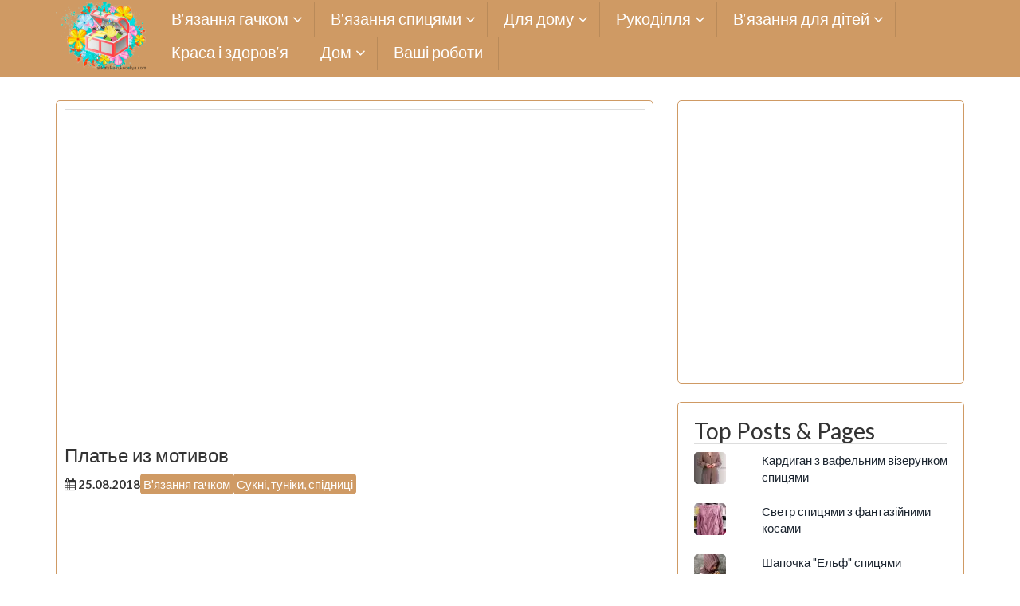

--- FILE ---
content_type: text/html; charset=UTF-8
request_url: https://shkatulka-rukodeliya.com/v-iazannia-hachkom/sukni-tuniky/plate-iz-motivov/
body_size: 15010
content:
<!DOCTYPE html><html dir="ltr" lang="uk" prefix="og: https://ogp.me/ns#"><head><meta name="google-site-verification" content="A5wcNCyH_13R3RsmFh4G8c6u3UnV4ED0isMXRwBrU9c" /><meta name="yandex-verification" content="824834954faa74bd" /> <!-- Global site tag (gtag.js) - Google Analytics --> <script async src="https://www.googletagmanager.com/gtag/js?id=UA-106159197-1"></script> <script>window.dataLayer = window.dataLayer || [];
  function gtag(){dataLayer.push(arguments);}
  gtag('js', new Date());

  gtag('config', 'UA-106159197-1');</script> <meta name="yandex-verification" content="5a4a6422a1cfa953" /><meta name="yandex-verification" content="5a4a6422a1cfa953" /><meta name="p:domain_verify" content="e0111741d6b2b1d156d49758ab389605"/><meta name="p:domain_verify" content="98c59d4b14acb5e541c3480512a14c3c"/><meta charset="UTF-8"><meta name="viewport" content="width=device-width, initial-scale=1"><link rel="profile" href="https://gmpg.org/xfn/11"><link rel="pingback" href="https://shkatulka-rukodeliya.com/xmlrpc.php"><link rel="apple-touch-icon" sizes="57x57" href="https://shkatulka-rukodeliya.com/wp-content/themes/icynets-simplic/favicon/apple-icon-57x57.png"><link rel="apple-touch-icon" sizes="60x60" href="https://shkatulka-rukodeliya.com/wp-content/themes/icynets-simplic/favicon/apple-icon-60x60.png"><link rel="apple-touch-icon" sizes="72x72" href="https://shkatulka-rukodeliya.com/wp-content/themes/icynets-simplic/favicon/apple-icon-72x72.png"><link rel="apple-touch-icon" sizes="76x76" href="https://shkatulka-rukodeliya.com/wp-content/themes/icynets-simplic/favicon/apple-icon-76x76.png"><link rel="apple-touch-icon" sizes="114x114" href="https://shkatulka-rukodeliya.com/wp-content/themes/icynets-simplic/favicon/apple-icon-114x114.png"><link rel="apple-touch-icon" sizes="120x120" href="https://shkatulka-rukodeliya.com/wp-content/themes/icynets-simplic/favicon/apple-icon-120x120.png"><link rel="apple-touch-icon" sizes="144x144" href="https://shkatulka-rukodeliya.com/wp-content/themes/icynets-simplic/favicon/apple-icon-144x144.png"><link rel="apple-touch-icon" sizes="152x152" href="https://shkatulka-rukodeliya.com/wp-content/themes/icynets-simplic/favicon/apple-icon-152x152.png"><link rel="apple-touch-icon" sizes="180x180" href="https://shkatulka-rukodeliya.com/wp-content/themes/icynets-simplic/favicon/apple-icon-180x180.png"><link rel="icon" type="image/png" sizes="192x192"  href="https://shkatulka-rukodeliya.com/wp-content/themes/icynets-simplic/favicon/android-icon-192x192.png"><link rel="icon" type="image/png" sizes="32x32" href="https://shkatulka-rukodeliya.com/wp-content/themes/icynets-simplic/favicon/favicon-32x32.png"><link rel="icon" type="image/png" sizes="96x96" href="https://shkatulka-rukodeliya.com/wp-content/themes/icynets-simplic/favicon/favicon-96x96.png"><link rel="icon" type="image/png" sizes="16x16" href="https://shkatulka-rukodeliya.com/wp-content/themes/icynets-simplic/favicon/favicon-16x16.png"><link rel="manifest" href="/manifest.json"><meta name="msapplication-TileColor" content="#ffffff"><meta name="msapplication-TileImage" content="/ms-icon-144x144.png"><meta name="theme-color" content="#ffffff"><style type='text/css'></style><link type="text/css" media="all" href="https://shkatulka-rukodeliya.com/wp-content/cache/wmac/css/wmac_0682169ae86dd4af2fc8a499a8d134d6.css" rel="stylesheet" /><title>Платье из мотивов крючком. Платье ирландским кружевом для женщин | Скринька рукоділля. Сайт для рукодільниць</title> <!-- All in One SEO 4.8.0 - aioseo.com --><meta name="description" content="Платье из мотивов крючком. Платье ирландским кружевом для женщин" /><meta name="robots" content="max-image-preview:large" /><meta name="author" content="Скринька рукоділля"/><meta name="keywords" content="вязание крючком,платье,короткое,ирландское кружево,схема,женское,мотивы,в\&#039;язання гачком,сукня,сукні, туніки, спідниці" /><link rel="canonical" href="https://shkatulka-rukodeliya.com/v-iazannia-hachkom/sukni-tuniky/plate-iz-motivov/" /><meta name="generator" content="All in One SEO (AIOSEO) 4.8.0" /><meta property="og:locale" content="uk_UA" /><meta property="og:site_name" content="Скринька рукоділля. Сайт для рукодільниць | Скринька рукоділля. У нас ви знайдете в&#039;язані моделі спицями та гачком. Схеми та опис до них. Схеми для вишивки. Уроки та схеми з бісероплетіння. Майстер класи з виробів з паперу, стрічок, тканини, капрону. Різні рецепти. Поради щодо догляду за рослинами." /><meta property="og:type" content="article" /><meta property="og:title" content="Платье из мотивов крючком. Платье ирландским кружевом для женщин | Скринька рукоділля. Сайт для рукодільниць" /><meta property="og:description" content="Платье из мотивов крючком. Платье ирландским кружевом для женщин" /><meta property="og:url" content="https://shkatulka-rukodeliya.com/v-iazannia-hachkom/sukni-tuniky/plate-iz-motivov/" /><meta property="article:published_time" content="2018-08-25T03:46:56+00:00" /><meta property="article:modified_time" content="2018-09-01T06:52:36+00:00" /><meta property="article:author" content="https://www.facebook.com/shkatulkarukodeliya/" /><meta name="twitter:card" content="summary" /><meta name="twitter:title" content="Платье из мотивов крючком. Платье ирландским кружевом для женщин | Скринька рукоділля. Сайт для рукодільниць" /><meta name="twitter:description" content="Платье из мотивов крючком. Платье ирландским кружевом для женщин" /> <script type="application/ld+json" class="aioseo-schema">{"@context":"https:\/\/schema.org","@graph":[{"@type":"Article","@id":"https:\/\/shkatulka-rukodeliya.com\/v-iazannia-hachkom\/sukni-tuniky\/plate-iz-motivov\/#article","name":"\u041f\u043b\u0430\u0442\u044c\u0435 \u0438\u0437 \u043c\u043e\u0442\u0438\u0432\u043e\u0432 \u043a\u0440\u044e\u0447\u043a\u043e\u043c. \u041f\u043b\u0430\u0442\u044c\u0435 \u0438\u0440\u043b\u0430\u043d\u0434\u0441\u043a\u0438\u043c \u043a\u0440\u0443\u0436\u0435\u0432\u043e\u043c \u0434\u043b\u044f \u0436\u0435\u043d\u0449\u0438\u043d | \u0421\u043a\u0440\u0438\u043d\u044c\u043a\u0430 \u0440\u0443\u043a\u043e\u0434\u0456\u043b\u043b\u044f. \u0421\u0430\u0439\u0442 \u0434\u043b\u044f \u0440\u0443\u043a\u043e\u0434\u0456\u043b\u044c\u043d\u0438\u0446\u044c","headline":"\u041f\u043b\u0430\u0442\u044c\u0435 \u0438\u0437 \u043c\u043e\u0442\u0438\u0432\u043e\u0432","author":{"@id":"https:\/\/shkatulka-rukodeliya.com\/author\/admin\/#author"},"publisher":{"@id":"https:\/\/shkatulka-rukodeliya.com\/#organization"},"image":{"@type":"ImageObject","url":"https:\/\/shkatulka-rukodeliya.com\/wp-content\/uploads\/2018\/08\/12.jpg","width":509,"height":600},"datePublished":"2018-08-25T06:46:56+03:00","dateModified":"2018-09-01T09:52:36+03:00","inLanguage":"uk","mainEntityOfPage":{"@id":"https:\/\/shkatulka-rukodeliya.com\/v-iazannia-hachkom\/sukni-tuniky\/plate-iz-motivov\/#webpage"},"isPartOf":{"@id":"https:\/\/shkatulka-rukodeliya.com\/v-iazannia-hachkom\/sukni-tuniky\/plate-iz-motivov\/#webpage"},"articleSection":"\u0412'\u044f\u0437\u0430\u043d\u043d\u044f \u0433\u0430\u0447\u043a\u043e\u043c, \u0421\u0443\u043a\u043d\u0456, \u0442\u0443\u043d\u0456\u043a\u0438, \u0441\u043f\u0456\u0434\u043d\u0438\u0446\u0456, \u0432'\u044f\u0437\u0430\u043d\u043d\u044f \u0433\u0430\u0447\u043a\u043e\u043c, \u0436\u0435\u043d\u0441\u043a\u043e\u0435, \u0441\u0443\u043a\u043d\u044f, \u0441\u0445\u0435\u043c\u0430"},{"@type":"BreadcrumbList","@id":"https:\/\/shkatulka-rukodeliya.com\/v-iazannia-hachkom\/sukni-tuniky\/plate-iz-motivov\/#breadcrumblist","itemListElement":[{"@type":"ListItem","@id":"https:\/\/shkatulka-rukodeliya.com\/#listItem","position":1,"name":"\u0413\u043e\u043b\u043e\u0432\u043d\u0430","item":"https:\/\/shkatulka-rukodeliya.com\/","nextItem":{"@type":"ListItem","@id":"https:\/\/shkatulka-rukodeliya.com\/v-iazannia-hachkom\/sukni-tuniky\/plate-iz-motivov\/#listItem","name":"\u041f\u043b\u0430\u0442\u044c\u0435 \u0438\u0437 \u043c\u043e\u0442\u0438\u0432\u043e\u0432"}},{"@type":"ListItem","@id":"https:\/\/shkatulka-rukodeliya.com\/v-iazannia-hachkom\/sukni-tuniky\/plate-iz-motivov\/#listItem","position":2,"name":"\u041f\u043b\u0430\u0442\u044c\u0435 \u0438\u0437 \u043c\u043e\u0442\u0438\u0432\u043e\u0432","previousItem":{"@type":"ListItem","@id":"https:\/\/shkatulka-rukodeliya.com\/#listItem","name":"\u0413\u043e\u043b\u043e\u0432\u043d\u0430"}}]},{"@type":"Organization","@id":"https:\/\/shkatulka-rukodeliya.com\/#organization","name":"\u0421\u043a\u0440\u0438\u043d\u044c\u043a\u0430 \u0440\u0443\u043a\u043e\u0434\u0456\u043b\u043b\u044f. \u0421\u0430\u0439\u0442 \u0434\u043b\u044f \u0440\u0443\u043a\u043e\u0434\u0456\u043b\u044c\u043d\u0438\u0446\u044c","description":"\u0421\u043a\u0440\u0438\u043d\u044c\u043a\u0430 \u0440\u0443\u043a\u043e\u0434\u0456\u043b\u043b\u044f. \u0423 \u043d\u0430\u0441 \u0432\u0438 \u0437\u043d\u0430\u0439\u0434\u0435\u0442\u0435 \u0432'\u044f\u0437\u0430\u043d\u0456 \u043c\u043e\u0434\u0435\u043b\u0456 \u0441\u043f\u0438\u0446\u044f\u043c\u0438 \u0442\u0430 \u0433\u0430\u0447\u043a\u043e\u043c. \u0421\u0445\u0435\u043c\u0438 \u0442\u0430 \u043e\u043f\u0438\u0441 \u0434\u043e \u043d\u0438\u0445. \u0421\u0445\u0435\u043c\u0438 \u0434\u043b\u044f \u0432\u0438\u0448\u0438\u0432\u043a\u0438. \u0423\u0440\u043e\u043a\u0438 \u0442\u0430 \u0441\u0445\u0435\u043c\u0438 \u0437 \u0431\u0456\u0441\u0435\u0440\u043e\u043f\u043b\u0435\u0442\u0456\u043d\u043d\u044f. \u041c\u0430\u0439\u0441\u0442\u0435\u0440 \u043a\u043b\u0430\u0441\u0438 \u0437 \u0432\u0438\u0440\u043e\u0431\u0456\u0432 \u0437 \u043f\u0430\u043f\u0435\u0440\u0443, \u0441\u0442\u0440\u0456\u0447\u043e\u043a, \u0442\u043a\u0430\u043d\u0438\u043d\u0438, \u043a\u0430\u043f\u0440\u043e\u043d\u0443. \u0420\u0456\u0437\u043d\u0456 \u0440\u0435\u0446\u0435\u043f\u0442\u0438. \u041f\u043e\u0440\u0430\u0434\u0438 \u0449\u043e\u0434\u043e \u0434\u043e\u0433\u043b\u044f\u0434\u0443 \u0437\u0430 \u0440\u043e\u0441\u043b\u0438\u043d\u0430\u043c\u0438.","url":"https:\/\/shkatulka-rukodeliya.com\/"},{"@type":"Person","@id":"https:\/\/shkatulka-rukodeliya.com\/author\/admin\/#author","url":"https:\/\/shkatulka-rukodeliya.com\/author\/admin\/","name":"\u0421\u043a\u0440\u0438\u043d\u044c\u043a\u0430 \u0440\u0443\u043a\u043e\u0434\u0456\u043b\u043b\u044f","image":{"@type":"ImageObject","@id":"https:\/\/shkatulka-rukodeliya.com\/v-iazannia-hachkom\/sukni-tuniky\/plate-iz-motivov\/#authorImage","url":"https:\/\/secure.gravatar.com\/avatar\/934812c769aba31e7f0c0ddbda97a7cf?s=96&d=mm&r=g","width":96,"height":96,"caption":"\u0421\u043a\u0440\u0438\u043d\u044c\u043a\u0430 \u0440\u0443\u043a\u043e\u0434\u0456\u043b\u043b\u044f"},"sameAs":["https:\/\/www.facebook.com\/shkatulkarukodeliya\/","https:\/\/www.pinterest.com\/lipko1979\/"]},{"@type":"WebPage","@id":"https:\/\/shkatulka-rukodeliya.com\/v-iazannia-hachkom\/sukni-tuniky\/plate-iz-motivov\/#webpage","url":"https:\/\/shkatulka-rukodeliya.com\/v-iazannia-hachkom\/sukni-tuniky\/plate-iz-motivov\/","name":"\u041f\u043b\u0430\u0442\u044c\u0435 \u0438\u0437 \u043c\u043e\u0442\u0438\u0432\u043e\u0432 \u043a\u0440\u044e\u0447\u043a\u043e\u043c. \u041f\u043b\u0430\u0442\u044c\u0435 \u0438\u0440\u043b\u0430\u043d\u0434\u0441\u043a\u0438\u043c \u043a\u0440\u0443\u0436\u0435\u0432\u043e\u043c \u0434\u043b\u044f \u0436\u0435\u043d\u0449\u0438\u043d | \u0421\u043a\u0440\u0438\u043d\u044c\u043a\u0430 \u0440\u0443\u043a\u043e\u0434\u0456\u043b\u043b\u044f. \u0421\u0430\u0439\u0442 \u0434\u043b\u044f \u0440\u0443\u043a\u043e\u0434\u0456\u043b\u044c\u043d\u0438\u0446\u044c","description":"\u041f\u043b\u0430\u0442\u044c\u0435 \u0438\u0437 \u043c\u043e\u0442\u0438\u0432\u043e\u0432 \u043a\u0440\u044e\u0447\u043a\u043e\u043c. \u041f\u043b\u0430\u0442\u044c\u0435 \u0438\u0440\u043b\u0430\u043d\u0434\u0441\u043a\u0438\u043c \u043a\u0440\u0443\u0436\u0435\u0432\u043e\u043c \u0434\u043b\u044f \u0436\u0435\u043d\u0449\u0438\u043d","inLanguage":"uk","isPartOf":{"@id":"https:\/\/shkatulka-rukodeliya.com\/#website"},"breadcrumb":{"@id":"https:\/\/shkatulka-rukodeliya.com\/v-iazannia-hachkom\/sukni-tuniky\/plate-iz-motivov\/#breadcrumblist"},"author":{"@id":"https:\/\/shkatulka-rukodeliya.com\/author\/admin\/#author"},"creator":{"@id":"https:\/\/shkatulka-rukodeliya.com\/author\/admin\/#author"},"image":{"@type":"ImageObject","url":"https:\/\/shkatulka-rukodeliya.com\/wp-content\/uploads\/2018\/08\/12.jpg","@id":"https:\/\/shkatulka-rukodeliya.com\/v-iazannia-hachkom\/sukni-tuniky\/plate-iz-motivov\/#mainImage","width":509,"height":600},"primaryImageOfPage":{"@id":"https:\/\/shkatulka-rukodeliya.com\/v-iazannia-hachkom\/sukni-tuniky\/plate-iz-motivov\/#mainImage"},"datePublished":"2018-08-25T06:46:56+03:00","dateModified":"2018-09-01T09:52:36+03:00"},{"@type":"WebSite","@id":"https:\/\/shkatulka-rukodeliya.com\/#website","url":"https:\/\/shkatulka-rukodeliya.com\/","name":"\u0428\u043a\u0430\u0442\u0443\u043b\u043a\u0430 \u0440\u0443\u043a\u043e\u0434\u0435\u043b\u0438\u044f. \u0421\u0430\u0439\u0442 \u0434\u043b\u044f \u0440\u0443\u043a\u043e\u0434\u0435\u043b\u044c\u043d\u0438\u0446.","description":"\u0421\u043a\u0440\u0438\u043d\u044c\u043a\u0430 \u0440\u0443\u043a\u043e\u0434\u0456\u043b\u043b\u044f. \u0423 \u043d\u0430\u0441 \u0432\u0438 \u0437\u043d\u0430\u0439\u0434\u0435\u0442\u0435 \u0432'\u044f\u0437\u0430\u043d\u0456 \u043c\u043e\u0434\u0435\u043b\u0456 \u0441\u043f\u0438\u0446\u044f\u043c\u0438 \u0442\u0430 \u0433\u0430\u0447\u043a\u043e\u043c. \u0421\u0445\u0435\u043c\u0438 \u0442\u0430 \u043e\u043f\u0438\u0441 \u0434\u043e \u043d\u0438\u0445. \u0421\u0445\u0435\u043c\u0438 \u0434\u043b\u044f \u0432\u0438\u0448\u0438\u0432\u043a\u0438. \u0423\u0440\u043e\u043a\u0438 \u0442\u0430 \u0441\u0445\u0435\u043c\u0438 \u0437 \u0431\u0456\u0441\u0435\u0440\u043e\u043f\u043b\u0435\u0442\u0456\u043d\u043d\u044f. \u041c\u0430\u0439\u0441\u0442\u0435\u0440 \u043a\u043b\u0430\u0441\u0438 \u0437 \u0432\u0438\u0440\u043e\u0431\u0456\u0432 \u0437 \u043f\u0430\u043f\u0435\u0440\u0443, \u0441\u0442\u0440\u0456\u0447\u043e\u043a, \u0442\u043a\u0430\u043d\u0438\u043d\u0438, \u043a\u0430\u043f\u0440\u043e\u043d\u0443. \u0420\u0456\u0437\u043d\u0456 \u0440\u0435\u0446\u0435\u043f\u0442\u0438. \u041f\u043e\u0440\u0430\u0434\u0438 \u0449\u043e\u0434\u043e \u0434\u043e\u0433\u043b\u044f\u0434\u0443 \u0437\u0430 \u0440\u043e\u0441\u043b\u0438\u043d\u0430\u043c\u0438.","inLanguage":"uk","publisher":{"@id":"https:\/\/shkatulka-rukodeliya.com\/#organization"}}]}</script> <!-- All in One SEO --><link rel='dns-prefetch' href='//ajax.googleapis.com' /><link rel='dns-prefetch' href='//fonts.googleapis.com' /><link rel='dns-prefetch' href='//v0.wordpress.com' /><link rel="alternate" type="application/rss+xml" title="Скринька рукоділля. Сайт для рукодільниць &raquo; стрічка" href="https://shkatulka-rukodeliya.com/feed/" /><link rel="alternate" type="application/rss+xml" title="Скринька рукоділля. Сайт для рукодільниць &raquo; Канал коментарів" href="https://shkatulka-rukodeliya.com/comments/feed/" /><link rel="alternate" type="application/rss+xml" title="Скринька рукоділля. Сайт для рукодільниць &raquo; Платье из мотивов Канал коментарів" href="https://shkatulka-rukodeliya.com/v-iazannia-hachkom/sukni-tuniky/plate-iz-motivov/feed/" /><style id='wp-block-library-inline-css' type='text/css'>.has-text-align-justify{text-align:justify;}</style><link rel='stylesheet' id='dashicons-css'  href='https://shkatulka-rukodeliya.com/wp-includes/css/dashicons.min.css' type='text/css' media='all' /><link crossorigin="anonymous" rel='stylesheet' id='icynets-simplic-abel-lato-css'  href='//fonts.googleapis.com/css?family=Abel%7CLato%3A300%2C400%2C700%2C300italic%2C700italic' type='text/css' media='all' /> <script type='text/javascript' src='https://shkatulka-rukodeliya.com/wp-includes/js/jquery/jquery.min.js' id='jquery-core-js'></script> <script type='text/javascript' src='https://shkatulka-rukodeliya.com/wp-content/themes/icynets-simplic/js/menu.js' id='icynets-simplic-mobile-menu-js'></script> <script type='text/javascript' src='https://shkatulka-rukodeliya.com/wp-content/themes/icynets-simplic/js/move-top.js' id='icynets-simplic-move-top-js'></script> <script type='text/javascript' src='https://shkatulka-rukodeliya.com/wp-content/themes/icynets-simplic/js/easing.js' id='icynets-simplic-easing-js'></script> <script type='text/javascript' id='wbcr_clearfy-css-lazy-load-js-extra'>/* <![CDATA[ */
var wbcr_clearfy_async_links = {"wbcr_clearfy-font-awesome":"https:\/\/shkatulka-rukodeliya.com\/wp-content\/themes\/icynets-simplic\/font-awesome\/css\/font-awesome.min.css"};
/* ]]> */</script> <script type='text/javascript' src='https://shkatulka-rukodeliya.com/wp-content/plugins/clearfy/assets/js/css-lazy-load.min.js' id='wbcr_clearfy-css-lazy-load-js'></script> <link rel="https://api.w.org/" href="https://shkatulka-rukodeliya.com/wp-json/" /><link rel="alternate" type="application/json" href="https://shkatulka-rukodeliya.com/wp-json/wp/v2/posts/11248" /><link rel="alternate" type="application/json+oembed" href="https://shkatulka-rukodeliya.com/wp-json/oembed/1.0/embed?url=https%3A%2F%2Fshkatulka-rukodeliya.com%2Fv-iazannia-hachkom%2Fsukni-tuniky%2Fplate-iz-motivov%2F" /><link rel="alternate" type="text/xml+oembed" href="https://shkatulka-rukodeliya.com/wp-json/oembed/1.0/embed?url=https%3A%2F%2Fshkatulka-rukodeliya.com%2Fv-iazannia-hachkom%2Fsukni-tuniky%2Fplate-iz-motivov%2F&#038;format=xml" /><style type='text/css'>img#wpstats{display:none}</style><style type="text/css">@media screen and (max-width:950px) {
										
				}
				@media screen and (max-width:420px) {
					
					
				}
				@media screen and (max-width:360px) {
					
					
				}</style><style type="text/css">Theme Background Color-->
		.site-header,.site-header,.foot-top,.post-box,.page-header,.comments-area,.post-author-box,.no-results .page-content,.widget { background: #ffffff; }
		
		<!--Theme Color-->
		.site-footer,.site-footer { border-bottom: 5px solid #cf9a64;}
				
		.widget ul,.widget ul,.tagcloud a,#tags-tab-content a { color: #cf9a64;}
		.input[type=text]:focus,.input[type=text]:focus,input[type=search]:focus,textarea:focus,.widget select:focus { box-shadow: 0 0 5px #cf9a64;}
		
		.mid-head,.mid-head,.main-navigation ul ul li,#wp-calendar caption,#mobile-menu-wrapper a,#mobile-menu-wrapper li,.theauthor a,.thecategory a,.thetags a,.post-readmore,.left-previous-post,.right-next-post,.nav-previous a,.nav-next a, input[type="submit"],.top-header{ background: #cf9a64;}
		
		.theauthor a,theauthor a,.thecategory a,.thetags a,.post-readmore,.left-previous-post,.right-next-post,.nav-previous a,.nav-next a, input[type="submit"]{ border: 2px solid #cf9a64;}
		
		.theauthor a:hover,.theauthor a:hover,.thecategory a:hover,.thetags a:hover, .post-readmore:hover,.left-previous-post:hover,.right-next-post:hover,.nav-previous a:hover,.nav-next a:hover,input[type="submit"]:hover{ border: 2px solid #cf9a64;}
		
		.theauthor a:hover,.theauthor a:hover,.thecategory a:hover,.thetags a:hover, .post-readmore:hover,.left-previous-post:hover,.right-next-post:hover,.nav-previous a:hover,.nav-next a:hover,input[type="submit"]:hover,.post-navigation a:hover{ color: #cf9a64;}
		
		.input[type=text]:focus,.input[type=text]:focus,.input[type=url]:focus,.input[type=email]:focus,input[type=search]:focus,textarea:focus{ border: 1px solid #cf9a64;}
		
		.widget select:focus,.widget select:focus,.post-box,#comment-content,.widget,.error-404,.no-results,.page-header,.posts-navigation{ border: 1px solid #cf9a64;}
		
		<!--Menu Hover-->
		.main-navigation .current_page_item > a,.main-navigation .current-menu-item > a,.main-navigation .current_page_ancestor > a,.main-navigation li:hover > a,.main-navigation li.focus > a,.head-nav ul ul { background: #cf9a64; }</style><style type="text/css">.site-title,
		.site-description {
			position: absolute;
			clip: rect(1px, 1px, 1px, 1px);
		}</style><link rel="amphtml" href="https://shkatulka-rukodeliya.com/v-iazannia-hachkom/sukni-tuniky/plate-iz-motivov/amp/"></head><body data-rsssl=1 class="post-template-default single single-post postid-11248 single-format-standard wp-custom-logo"><div id="page" class="hfeed site"> <a class="skip-link screen-reader-text" href="#content">Skip to content</a> <!--HEADER--><header class="header"> <!--./End If Header Image--> <!--MOBILE MENU--><div id="mobile-menu-wrapper"> <a href="#" id="sidemenu_hide" class="sideviewtoggle"><i class="fa fa-arrow-left"></i>Hide Menu <i class="fa fa-bars"></i></a><nav id="navigation" class="clearfix"><div id="mobile-menu" class="mobile-menu"><div class="menu-hlavnoe-meniu-container"><ul id="menu-hlavnoe-meniu" class="menu"><li id="menu-item-65" class="menu-item menu-item-type-taxonomy menu-item-object-category current-post-ancestor current-menu-parent current-post-parent menu-item-has-children menu-item-65"><a href="https://shkatulka-rukodeliya.com/category/v-iazannia-hachkom/">В&#8217;язання гачком</a><ul class="sub-menu"><li id="menu-item-10054" class="menu-item menu-item-type-taxonomy menu-item-object-category menu-item-10054"><a href="https://shkatulka-rukodeliya.com/category/v-iazannia-hachkom/dzhemper-pulover/">Джемпер, пуловер</a></li><li id="menu-item-167" class="menu-item menu-item-type-taxonomy menu-item-object-category menu-item-167"><a href="https://shkatulka-rukodeliya.com/category/v-iazannia-hachkom/koftochky-topy/">Кофточки, топи</a></li><li id="menu-item-10055" class="menu-item menu-item-type-taxonomy menu-item-object-category menu-item-10055"><a href="https://shkatulka-rukodeliya.com/category/v-iazannia-hachkom/kostyumy-komplekty-hachkom/">Костюми, комплекти гачком</a></li><li id="menu-item-66" class="menu-item menu-item-type-taxonomy menu-item-object-category menu-item-66"><a href="https://shkatulka-rukodeliya.com/category/v-iazannia-hachkom/zhakety/">Жакети, кардигани</a></li><li id="menu-item-166" class="menu-item menu-item-type-taxonomy menu-item-object-category menu-item-166"><a href="https://shkatulka-rukodeliya.com/category/v-iazannia-hachkom/zhilety-bezrukavki/">Жилети, безрукавки</a></li><li id="menu-item-67" class="menu-item menu-item-type-taxonomy menu-item-object-category current-post-ancestor current-menu-parent current-post-parent menu-item-67"><a href="https://shkatulka-rukodeliya.com/category/v-iazannia-hachkom/sukni-tuniky/">Сукні, туніки, спідниці</a></li><li id="menu-item-168" class="menu-item menu-item-type-taxonomy menu-item-object-category menu-item-168"><a href="https://shkatulka-rukodeliya.com/category/v-iazannia-hachkom/poncho-bolero-nakidki/">Пончо, болеро, накидки</a></li><li id="menu-item-2367" class="menu-item menu-item-type-taxonomy menu-item-object-category menu-item-2367"><a href="https://shkatulka-rukodeliya.com/category/v-iazannia-hachkom/vizerunky-motyvy-hachkom/">Візерунки, мотиви гачком</a></li><li id="menu-item-8268" class="menu-item menu-item-type-taxonomy menu-item-object-category menu-item-8268"><a href="https://shkatulka-rukodeliya.com/category/v-iazannia-hachkom/uroki-vyazaniya-kryuchkom/">Уроки вязания крючком</a></li><li id="menu-item-20534" class="menu-item menu-item-type-taxonomy menu-item-object-category menu-item-20534"><a href="https://shkatulka-rukodeliya.com/category/v-iazannia-hachkom/shali-palantyny-hachkom/">Шалі, палантини гачком</a></li><li id="menu-item-2366" class="menu-item menu-item-type-taxonomy menu-item-object-category menu-item-2366"><a href="https://shkatulka-rukodeliya.com/category/v-iazannia-hachkom/shapka-sharf-vyazanie-kryuchkom/">Шапка, шарф</a></li></ul></li><li id="menu-item-68" class="menu-item menu-item-type-taxonomy menu-item-object-category menu-item-has-children menu-item-68"><a href="https://shkatulka-rukodeliya.com/category/vyazanie-spitsami/">В&#8217;язання спицями</a><ul class="sub-menu"><li id="menu-item-824" class="menu-item menu-item-type-taxonomy menu-item-object-category menu-item-824"><a href="https://shkatulka-rukodeliya.com/category/vyazanie-spitsami/bluzy-topy/">Блузи, топи</a></li><li id="menu-item-69" class="menu-item menu-item-type-taxonomy menu-item-object-category menu-item-69"><a href="https://shkatulka-rukodeliya.com/category/vyazanie-spitsami/dzhempera-pulovery/">Джемпера, пуловери</a></li><li id="menu-item-2033" class="menu-item menu-item-type-taxonomy menu-item-object-category menu-item-2033"><a href="https://shkatulka-rukodeliya.com/category/vyazanie-spitsami/kardigany-palto/">Кардигани, пальто</a></li><li id="menu-item-734" class="menu-item menu-item-type-taxonomy menu-item-object-category menu-item-734"><a href="https://shkatulka-rukodeliya.com/category/vyazanie-spitsami/zhakety-koftochki/">Жакети, кофточки</a></li><li id="menu-item-6686" class="menu-item menu-item-type-taxonomy menu-item-object-category menu-item-6686"><a href="https://shkatulka-rukodeliya.com/category/vyazanie-spitsami/zhylety-bezrukavky/">Жилети, безрукавки</a></li><li id="menu-item-70" class="menu-item menu-item-type-taxonomy menu-item-object-category menu-item-70"><a href="https://shkatulka-rukodeliya.com/category/vyazanie-spitsami/sukni-tuniky-spidnytsi/">Сукні, туніки, спідниці</a></li><li id="menu-item-2328" class="menu-item menu-item-type-taxonomy menu-item-object-category menu-item-2328"><a href="https://shkatulka-rukodeliya.com/category/vyazanie-spitsami/kostyumy-spytsyamy/">Костюми спицями</a></li><li id="menu-item-8346" class="menu-item menu-item-type-taxonomy menu-item-object-category menu-item-8346"><a href="https://shkatulka-rukodeliya.com/category/vyazanie-spitsami/vizerunky-spytsyamy/">Візерунки спицями</a></li><li id="menu-item-2131" class="menu-item menu-item-type-taxonomy menu-item-object-category menu-item-2131"><a href="https://shkatulka-rukodeliya.com/category/vyazanie-spitsami/rukavytsi-mitenky/">Рукавиці, мітенки</a></li><li id="menu-item-17036" class="menu-item menu-item-type-taxonomy menu-item-object-category menu-item-17036"><a href="https://shkatulka-rukodeliya.com/category/vyazanie-spitsami/shal-palantyn/">Шаль, палантин</a></li><li id="menu-item-224" class="menu-item menu-item-type-taxonomy menu-item-object-category menu-item-224"><a href="https://shkatulka-rukodeliya.com/category/vyazanie-spitsami/shapky-sharfy-spytsyamy/">Шапки, шарфи спицями</a></li></ul></li><li id="menu-item-71" class="menu-item menu-item-type-taxonomy menu-item-object-category menu-item-has-children menu-item-71"><a href="https://shkatulka-rukodeliya.com/category/dlya-doma/">Для дому</a><ul class="sub-menu"><li id="menu-item-735" class="menu-item menu-item-type-taxonomy menu-item-object-category menu-item-735"><a href="https://shkatulka-rukodeliya.com/category/dlya-doma/v-yazane-vzuttya-shkarpetky/">В&#8217;язане взуття, шкарпетки</a></li><li id="menu-item-11241" class="menu-item menu-item-type-taxonomy menu-item-object-category menu-item-11241"><a href="https://shkatulka-rukodeliya.com/category/dlya-doma/vyazany-e-melochi/">В&#8217;язані дрібниці</a></li><li id="menu-item-72" class="menu-item menu-item-type-taxonomy menu-item-object-category menu-item-72"><a href="https://shkatulka-rukodeliya.com/category/dlya-doma/kylymky-sydinnya/">Килимки, сидіння</a></li><li id="menu-item-73" class="menu-item menu-item-type-taxonomy menu-item-object-category menu-item-73"><a href="https://shkatulka-rukodeliya.com/category/dlya-doma/pledy-podushky/">Пледи, подушки</a></li><li id="menu-item-74" class="menu-item menu-item-type-taxonomy menu-item-object-category menu-item-74"><a href="https://shkatulka-rukodeliya.com/category/dlya-doma/skatertyny-servetky/">Скатертини, серветки</a></li><li id="menu-item-989" class="menu-item menu-item-type-taxonomy menu-item-object-category menu-item-989"><a href="https://shkatulka-rukodeliya.com/category/dlya-doma/shtory-firanky/">Штори, фіранки</a></li><li id="menu-item-11242" class="menu-item menu-item-type-taxonomy menu-item-object-category menu-item-11242"><a href="https://shkatulka-rukodeliya.com/category/dlya-doma/ihrashky/">Іграшки</a></li><li id="menu-item-2527" class="menu-item menu-item-type-taxonomy menu-item-object-category menu-item-2527"><a href="https://shkatulka-rukodeliya.com/category/dlya-doma/kvity-hachkom/">Квіти гачком</a></li></ul></li><li id="menu-item-75" class="menu-item menu-item-type-taxonomy menu-item-object-category menu-item-has-children menu-item-75"><a href="https://shkatulka-rukodeliya.com/category/rukodillia/">Рукоділля</a><ul class="sub-menu"><li id="menu-item-3139" class="menu-item menu-item-type-custom menu-item-object-custom menu-item-3139"><a href="http://ya-hozyaika.com/vy-shivka/">Вишивка</a></li><li id="menu-item-76" class="menu-item menu-item-type-taxonomy menu-item-object-category menu-item-76"><a href="https://shkatulka-rukodeliya.com/category/rukodillia/biseropletinnia/">Бісероплетіння</a></li></ul></li><li id="menu-item-153" class="menu-item menu-item-type-taxonomy menu-item-object-category menu-item-has-children menu-item-153"><a href="https://shkatulka-rukodeliya.com/category/vyazanie-dlya-detej/">В&#8217;язання для дітей</a><ul class="sub-menu"><li id="menu-item-154" class="menu-item menu-item-type-taxonomy menu-item-object-category menu-item-154"><a href="https://shkatulka-rukodeliya.com/category/vyazanie-dlya-detej/bolero-nakidka-poncho/">Болеро, накидка, пончо</a></li><li id="menu-item-12611" class="menu-item menu-item-type-taxonomy menu-item-object-category menu-item-12611"><a href="https://shkatulka-rukodeliya.com/category/vyazanie-dlya-detej/rukavichki/">Рукавички</a></li><li id="menu-item-156" class="menu-item menu-item-type-taxonomy menu-item-object-category menu-item-156"><a href="https://shkatulka-rukodeliya.com/category/vyazanie-dlya-detej/zhaket-palto-kardigan/">Жакет, пальто, кардиган</a></li><li id="menu-item-157" class="menu-item menu-item-type-taxonomy menu-item-object-category menu-item-157"><a href="https://shkatulka-rukodeliya.com/category/vyazanie-dlya-detej/zhilety-bezrukavki-vyazanie-dlya-detej/">Жилети, безрукавки</a></li><li id="menu-item-158" class="menu-item menu-item-type-taxonomy menu-item-object-category menu-item-158"><a href="https://shkatulka-rukodeliya.com/category/vyazanie-dlya-detej/kombinezony-bodi/">Комбінезони, боді</a></li><li id="menu-item-159" class="menu-item menu-item-type-taxonomy menu-item-object-category menu-item-159"><a href="https://shkatulka-rukodeliya.com/category/vyazanie-dlya-detej/koftochki-topy/">Кофточки, топи</a></li><li id="menu-item-12241" class="menu-item menu-item-type-taxonomy menu-item-object-category menu-item-12241"><a href="https://shkatulka-rukodeliya.com/category/vyazanie-dlya-detej/karnaval-ni-kostyumy/">Карнавальні костюми</a></li><li id="menu-item-7087" class="menu-item menu-item-type-taxonomy menu-item-object-category menu-item-7087"><a href="https://shkatulka-rukodeliya.com/category/vyazanie-dlya-detej/konverty-spalniki/">Конверти, спальники</a></li><li id="menu-item-7088" class="menu-item menu-item-type-taxonomy menu-item-object-category menu-item-7088"><a href="https://shkatulka-rukodeliya.com/category/vyazanie-dlya-detej/kostiumy-komplekty/">Костюми, комплекти</a></li><li id="menu-item-160" class="menu-item menu-item-type-taxonomy menu-item-object-category menu-item-160"><a href="https://shkatulka-rukodeliya.com/category/vyazanie-dlya-detej/khrestyl-ni-nabory/">Хрестильні набори</a></li><li id="menu-item-161" class="menu-item menu-item-type-taxonomy menu-item-object-category menu-item-161"><a href="https://shkatulka-rukodeliya.com/category/vyazanie-dlya-detej/suknya-sarafan/">Сукня, сарафан</a></li><li id="menu-item-162" class="menu-item menu-item-type-taxonomy menu-item-object-category menu-item-162"><a href="https://shkatulka-rukodeliya.com/category/vyazanie-dlya-detej/pulover-svetr/">Пуловер, светр</a></li><li id="menu-item-163" class="menu-item menu-item-type-taxonomy menu-item-object-category menu-item-163"><a href="https://shkatulka-rukodeliya.com/category/vyazanie-dlya-detej/tapky-shkarpetky/">Тапки, шкарпетки</a></li><li id="menu-item-164" class="menu-item menu-item-type-taxonomy menu-item-object-category menu-item-164"><a href="https://shkatulka-rukodeliya.com/category/vyazanie-dlya-detej/shapka-sharf/">Шапка, шарф</a></li><li id="menu-item-165" class="menu-item menu-item-type-taxonomy menu-item-object-category menu-item-165"><a href="https://shkatulka-rukodeliya.com/category/vyazanie-dlya-detej/shtany-spidnytsi/">Штани, спідниці</a></li></ul></li><li id="menu-item-198" class="menu-item menu-item-type-taxonomy menu-item-object-category menu-item-198"><a href="https://shkatulka-rukodeliya.com/category/krasa-i-zdorov-ia/">Краса і здоров&#8217;я</a></li><li id="menu-item-284" class="menu-item menu-item-type-taxonomy menu-item-object-category menu-item-has-children menu-item-284"><a href="https://shkatulka-rukodeliya.com/category/dom/">Дом</a><ul class="sub-menu"><li id="menu-item-285" class="menu-item menu-item-type-taxonomy menu-item-object-category menu-item-285"><a href="https://shkatulka-rukodeliya.com/category/dom/roslyny/">Рослини</a></li><li id="menu-item-286" class="menu-item menu-item-type-taxonomy menu-item-object-category menu-item-286"><a href="https://shkatulka-rukodeliya.com/category/dom/retsepty/">Рецепти</a></li><li id="menu-item-15108" class="menu-item menu-item-type-taxonomy menu-item-object-category menu-item-15108"><a href="https://shkatulka-rukodeliya.com/category/dom/blog/">Блог</a></li></ul></li><li id="menu-item-17977" class="menu-item menu-item-type-taxonomy menu-item-object-category menu-item-17977"><a href="https://shkatulka-rukodeliya.com/category/vashi-raboty/">Ваші роботи</a></li></ul></div></div></nav></div><!--#MOBILE-menu-wrapper--><div class="top-header"><div class="container"> <!--LOGO--><div class="logo logo-image float-l"> <a href="https://shkatulka-rukodeliya.com/" rel="home" alt="Скринька рукоділля. Сайт для рукодільниць"> <img src="https://shkatulka-rukodeliya.com/wp-content/uploads/2018/08/logo.png"> </a></div><div class="float-r"><div class="header-ads-area"></div><!-- .header_area --></div><div class="mid-head main-navigation"><div class="top-nav secondary-navigation"> <!--MOBILE MENU--><div id="sideviewtoggle"><div class="container clearfix"> <a href="#" id="sidemenu_show" class="sideviewtoggle"><i class="fa fa-bars"></i>Menu</a></div><!--.container--></div><!--#sideviewtoggle--><nav id="navigation" class="" role="navigation"><div class="menu-hlavnoe-meniu-container"><ul id="menu-hlavnoe-meniu-1" class="menu"><li class="menu-item menu-item-type-taxonomy menu-item-object-category current-post-ancestor current-menu-parent current-post-parent menu-item-has-children menu-item-65"><a href="https://shkatulka-rukodeliya.com/category/v-iazannia-hachkom/">В&#8217;язання гачком</a><ul class="sub-menu"><li class="menu-item menu-item-type-taxonomy menu-item-object-category menu-item-10054"><a href="https://shkatulka-rukodeliya.com/category/v-iazannia-hachkom/dzhemper-pulover/">Джемпер, пуловер</a></li><li class="menu-item menu-item-type-taxonomy menu-item-object-category menu-item-167"><a href="https://shkatulka-rukodeliya.com/category/v-iazannia-hachkom/koftochky-topy/">Кофточки, топи</a></li><li class="menu-item menu-item-type-taxonomy menu-item-object-category menu-item-10055"><a href="https://shkatulka-rukodeliya.com/category/v-iazannia-hachkom/kostyumy-komplekty-hachkom/">Костюми, комплекти гачком</a></li><li class="menu-item menu-item-type-taxonomy menu-item-object-category menu-item-66"><a href="https://shkatulka-rukodeliya.com/category/v-iazannia-hachkom/zhakety/">Жакети, кардигани</a></li><li class="menu-item menu-item-type-taxonomy menu-item-object-category menu-item-166"><a href="https://shkatulka-rukodeliya.com/category/v-iazannia-hachkom/zhilety-bezrukavki/">Жилети, безрукавки</a></li><li class="menu-item menu-item-type-taxonomy menu-item-object-category current-post-ancestor current-menu-parent current-post-parent menu-item-67"><a href="https://shkatulka-rukodeliya.com/category/v-iazannia-hachkom/sukni-tuniky/">Сукні, туніки, спідниці</a></li><li class="menu-item menu-item-type-taxonomy menu-item-object-category menu-item-168"><a href="https://shkatulka-rukodeliya.com/category/v-iazannia-hachkom/poncho-bolero-nakidki/">Пончо, болеро, накидки</a></li><li class="menu-item menu-item-type-taxonomy menu-item-object-category menu-item-2367"><a href="https://shkatulka-rukodeliya.com/category/v-iazannia-hachkom/vizerunky-motyvy-hachkom/">Візерунки, мотиви гачком</a></li><li class="menu-item menu-item-type-taxonomy menu-item-object-category menu-item-8268"><a href="https://shkatulka-rukodeliya.com/category/v-iazannia-hachkom/uroki-vyazaniya-kryuchkom/">Уроки вязания крючком</a></li><li class="menu-item menu-item-type-taxonomy menu-item-object-category menu-item-20534"><a href="https://shkatulka-rukodeliya.com/category/v-iazannia-hachkom/shali-palantyny-hachkom/">Шалі, палантини гачком</a></li><li class="menu-item menu-item-type-taxonomy menu-item-object-category menu-item-2366"><a href="https://shkatulka-rukodeliya.com/category/v-iazannia-hachkom/shapka-sharf-vyazanie-kryuchkom/">Шапка, шарф</a></li></ul></li><li class="menu-item menu-item-type-taxonomy menu-item-object-category menu-item-has-children menu-item-68"><a href="https://shkatulka-rukodeliya.com/category/vyazanie-spitsami/">В&#8217;язання спицями</a><ul class="sub-menu"><li class="menu-item menu-item-type-taxonomy menu-item-object-category menu-item-824"><a href="https://shkatulka-rukodeliya.com/category/vyazanie-spitsami/bluzy-topy/">Блузи, топи</a></li><li class="menu-item menu-item-type-taxonomy menu-item-object-category menu-item-69"><a href="https://shkatulka-rukodeliya.com/category/vyazanie-spitsami/dzhempera-pulovery/">Джемпера, пуловери</a></li><li class="menu-item menu-item-type-taxonomy menu-item-object-category menu-item-2033"><a href="https://shkatulka-rukodeliya.com/category/vyazanie-spitsami/kardigany-palto/">Кардигани, пальто</a></li><li class="menu-item menu-item-type-taxonomy menu-item-object-category menu-item-734"><a href="https://shkatulka-rukodeliya.com/category/vyazanie-spitsami/zhakety-koftochki/">Жакети, кофточки</a></li><li class="menu-item menu-item-type-taxonomy menu-item-object-category menu-item-6686"><a href="https://shkatulka-rukodeliya.com/category/vyazanie-spitsami/zhylety-bezrukavky/">Жилети, безрукавки</a></li><li class="menu-item menu-item-type-taxonomy menu-item-object-category menu-item-70"><a href="https://shkatulka-rukodeliya.com/category/vyazanie-spitsami/sukni-tuniky-spidnytsi/">Сукні, туніки, спідниці</a></li><li class="menu-item menu-item-type-taxonomy menu-item-object-category menu-item-2328"><a href="https://shkatulka-rukodeliya.com/category/vyazanie-spitsami/kostyumy-spytsyamy/">Костюми спицями</a></li><li class="menu-item menu-item-type-taxonomy menu-item-object-category menu-item-8346"><a href="https://shkatulka-rukodeliya.com/category/vyazanie-spitsami/vizerunky-spytsyamy/">Візерунки спицями</a></li><li class="menu-item menu-item-type-taxonomy menu-item-object-category menu-item-2131"><a href="https://shkatulka-rukodeliya.com/category/vyazanie-spitsami/rukavytsi-mitenky/">Рукавиці, мітенки</a></li><li class="menu-item menu-item-type-taxonomy menu-item-object-category menu-item-17036"><a href="https://shkatulka-rukodeliya.com/category/vyazanie-spitsami/shal-palantyn/">Шаль, палантин</a></li><li class="menu-item menu-item-type-taxonomy menu-item-object-category menu-item-224"><a href="https://shkatulka-rukodeliya.com/category/vyazanie-spitsami/shapky-sharfy-spytsyamy/">Шапки, шарфи спицями</a></li></ul></li><li class="menu-item menu-item-type-taxonomy menu-item-object-category menu-item-has-children menu-item-71"><a href="https://shkatulka-rukodeliya.com/category/dlya-doma/">Для дому</a><ul class="sub-menu"><li class="menu-item menu-item-type-taxonomy menu-item-object-category menu-item-735"><a href="https://shkatulka-rukodeliya.com/category/dlya-doma/v-yazane-vzuttya-shkarpetky/">В&#8217;язане взуття, шкарпетки</a></li><li class="menu-item menu-item-type-taxonomy menu-item-object-category menu-item-11241"><a href="https://shkatulka-rukodeliya.com/category/dlya-doma/vyazany-e-melochi/">В&#8217;язані дрібниці</a></li><li class="menu-item menu-item-type-taxonomy menu-item-object-category menu-item-72"><a href="https://shkatulka-rukodeliya.com/category/dlya-doma/kylymky-sydinnya/">Килимки, сидіння</a></li><li class="menu-item menu-item-type-taxonomy menu-item-object-category menu-item-73"><a href="https://shkatulka-rukodeliya.com/category/dlya-doma/pledy-podushky/">Пледи, подушки</a></li><li class="menu-item menu-item-type-taxonomy menu-item-object-category menu-item-74"><a href="https://shkatulka-rukodeliya.com/category/dlya-doma/skatertyny-servetky/">Скатертини, серветки</a></li><li class="menu-item menu-item-type-taxonomy menu-item-object-category menu-item-989"><a href="https://shkatulka-rukodeliya.com/category/dlya-doma/shtory-firanky/">Штори, фіранки</a></li><li class="menu-item menu-item-type-taxonomy menu-item-object-category menu-item-11242"><a href="https://shkatulka-rukodeliya.com/category/dlya-doma/ihrashky/">Іграшки</a></li><li class="menu-item menu-item-type-taxonomy menu-item-object-category menu-item-2527"><a href="https://shkatulka-rukodeliya.com/category/dlya-doma/kvity-hachkom/">Квіти гачком</a></li></ul></li><li class="menu-item menu-item-type-taxonomy menu-item-object-category menu-item-has-children menu-item-75"><a href="https://shkatulka-rukodeliya.com/category/rukodillia/">Рукоділля</a><ul class="sub-menu"><li class="menu-item menu-item-type-custom menu-item-object-custom menu-item-3139"><a href="http://ya-hozyaika.com/vy-shivka/">Вишивка</a></li><li class="menu-item menu-item-type-taxonomy menu-item-object-category menu-item-76"><a href="https://shkatulka-rukodeliya.com/category/rukodillia/biseropletinnia/">Бісероплетіння</a></li></ul></li><li class="menu-item menu-item-type-taxonomy menu-item-object-category menu-item-has-children menu-item-153"><a href="https://shkatulka-rukodeliya.com/category/vyazanie-dlya-detej/">В&#8217;язання для дітей</a><ul class="sub-menu"><li class="menu-item menu-item-type-taxonomy menu-item-object-category menu-item-154"><a href="https://shkatulka-rukodeliya.com/category/vyazanie-dlya-detej/bolero-nakidka-poncho/">Болеро, накидка, пончо</a></li><li class="menu-item menu-item-type-taxonomy menu-item-object-category menu-item-12611"><a href="https://shkatulka-rukodeliya.com/category/vyazanie-dlya-detej/rukavichki/">Рукавички</a></li><li class="menu-item menu-item-type-taxonomy menu-item-object-category menu-item-156"><a href="https://shkatulka-rukodeliya.com/category/vyazanie-dlya-detej/zhaket-palto-kardigan/">Жакет, пальто, кардиган</a></li><li class="menu-item menu-item-type-taxonomy menu-item-object-category menu-item-157"><a href="https://shkatulka-rukodeliya.com/category/vyazanie-dlya-detej/zhilety-bezrukavki-vyazanie-dlya-detej/">Жилети, безрукавки</a></li><li class="menu-item menu-item-type-taxonomy menu-item-object-category menu-item-158"><a href="https://shkatulka-rukodeliya.com/category/vyazanie-dlya-detej/kombinezony-bodi/">Комбінезони, боді</a></li><li class="menu-item menu-item-type-taxonomy menu-item-object-category menu-item-159"><a href="https://shkatulka-rukodeliya.com/category/vyazanie-dlya-detej/koftochki-topy/">Кофточки, топи</a></li><li class="menu-item menu-item-type-taxonomy menu-item-object-category menu-item-12241"><a href="https://shkatulka-rukodeliya.com/category/vyazanie-dlya-detej/karnaval-ni-kostyumy/">Карнавальні костюми</a></li><li class="menu-item menu-item-type-taxonomy menu-item-object-category menu-item-7087"><a href="https://shkatulka-rukodeliya.com/category/vyazanie-dlya-detej/konverty-spalniki/">Конверти, спальники</a></li><li class="menu-item menu-item-type-taxonomy menu-item-object-category menu-item-7088"><a href="https://shkatulka-rukodeliya.com/category/vyazanie-dlya-detej/kostiumy-komplekty/">Костюми, комплекти</a></li><li class="menu-item menu-item-type-taxonomy menu-item-object-category menu-item-160"><a href="https://shkatulka-rukodeliya.com/category/vyazanie-dlya-detej/khrestyl-ni-nabory/">Хрестильні набори</a></li><li class="menu-item menu-item-type-taxonomy menu-item-object-category menu-item-161"><a href="https://shkatulka-rukodeliya.com/category/vyazanie-dlya-detej/suknya-sarafan/">Сукня, сарафан</a></li><li class="menu-item menu-item-type-taxonomy menu-item-object-category menu-item-162"><a href="https://shkatulka-rukodeliya.com/category/vyazanie-dlya-detej/pulover-svetr/">Пуловер, светр</a></li><li class="menu-item menu-item-type-taxonomy menu-item-object-category menu-item-163"><a href="https://shkatulka-rukodeliya.com/category/vyazanie-dlya-detej/tapky-shkarpetky/">Тапки, шкарпетки</a></li><li class="menu-item menu-item-type-taxonomy menu-item-object-category menu-item-164"><a href="https://shkatulka-rukodeliya.com/category/vyazanie-dlya-detej/shapka-sharf/">Шапка, шарф</a></li><li class="menu-item menu-item-type-taxonomy menu-item-object-category menu-item-165"><a href="https://shkatulka-rukodeliya.com/category/vyazanie-dlya-detej/shtany-spidnytsi/">Штани, спідниці</a></li></ul></li><li class="menu-item menu-item-type-taxonomy menu-item-object-category menu-item-198"><a href="https://shkatulka-rukodeliya.com/category/krasa-i-zdorov-ia/">Краса і здоров&#8217;я</a></li><li class="menu-item menu-item-type-taxonomy menu-item-object-category menu-item-has-children menu-item-284"><a href="https://shkatulka-rukodeliya.com/category/dom/">Дом</a><ul class="sub-menu"><li class="menu-item menu-item-type-taxonomy menu-item-object-category menu-item-285"><a href="https://shkatulka-rukodeliya.com/category/dom/roslyny/">Рослини</a></li><li class="menu-item menu-item-type-taxonomy menu-item-object-category menu-item-286"><a href="https://shkatulka-rukodeliya.com/category/dom/retsepty/">Рецепти</a></li><li class="menu-item menu-item-type-taxonomy menu-item-object-category menu-item-15108"><a href="https://shkatulka-rukodeliya.com/category/dom/blog/">Блог</a></li></ul></li><li class="menu-item menu-item-type-taxonomy menu-item-object-category menu-item-17977"><a href="https://shkatulka-rukodeliya.com/category/vashi-raboty/">Ваші роботи</a></li></ul></div></nav></div><!--.top-nav--></div><!--.mid-head--><div class="clearfix"></div></div><!--.container--></div><!--.top-header--> <!--TOP NAV--><div class="container"></div><!--.container--></header><!--.header--><div id="content" class="container"><div class="row" id="primary"><main id="content" class="col-md-8" role="main"><article id="post-11248" class="post-box post-11248 post type-post status-publish format-standard has-post-thumbnail hentry category-v-iazannia-hachkom category-sukni-tuniky tag-viazanye-hachkom tag-zhenskoe tag-sukni tag-shema"><header class="entry-header post-header"> <script async src="//pagead2.googlesyndication.com/pagead/js/adsbygoogle.js"></script> </header> <script async src="https://pagead2.googlesyndication.com/pagead/js/adsbygoogle.js"></script> <!-- Большой (580*400) --> <ins class="adsbygoogle"
 style="display:inline-block;width:580px;height:400px"
 data-ad-client="ca-pub-4565553905264974"
 data-ad-slot="5859506898"></ins> <script>(adsbygoogle = window.adsbygoogle || []).push({});</script> <script async custom-element="amp-ad" src="https://cdn.ampproject.org/v0/amp-ad-0.1.js"></script> <amp-ad
 layout="fixed"
 width="300"
 height="250"
 type="adsense"
 data-ad-client="ca-pub-4565553905264974"
 data-ad-slot="4630143521"> </amp-ad> </script><h3 class="entry-title">Платье из мотивов</h3><div class="post-meta"><!--Post Meta--><ul><li><span class="posted-on"><i class="space fa fa-calendar"></i><time class="entry-date published" datetime="2018-08-25T06:46:56+03:00">25.08.2018</time><time class="updated" datetime="2018-09-01T09:52:36+03:00">01.09.2018</time></span></li><li></li><li><div class="thecategory"><ul class="post-categories"><li><a href="https://shkatulka-rukodeliya.com/category/v-iazannia-hachkom/" rel="category tag">В'язання гачком</a></li><li><a href="https://shkatulka-rukodeliya.com/category/v-iazannia-hachkom/sukni-tuniky/" rel="category tag">Сукні, туніки, спідниці</a></li></ul></div></li><li></li></ul></div> <script async src="https://pagead2.googlesyndication.com/pagead/js/adsbygoogle.js"></script> <!-- Средний прямоугольник --> <ins class="adsbygoogle"
 style="display:inline-block;width:300px;height:250px"
 data-ad-client="ca-pub-4565553905264974"
 data-ad-slot="4630143521"></ins> <script>(adsbygoogle = window.adsbygoogle || []).push({});</script> <script async custom-element="amp-ad" src="https://cdn.ampproject.org/v0/amp-ad-0.1.js"></script> <amp-ad width="100vw" height="320"
 type="adsense"
 data-ad-client="ca-pub-4565553905264974"
 data-ad-slot="1177006564"
 data-auto-format="rspv"
 data-full-width=""><div overflow=""></div> </amp-ad> <!--In case Your want to Add Featured Image To top of Post--><div class="post-content"><div class="post-image post-featured"> <img width="509" height="600" src="https://shkatulka-rukodeliya.com/wp-content/uploads/2018/08/12.jpg" class="attachment-large size-large wp-post-image" alt="" loading="lazy" /> <script async src="//pagead2.googlesyndication.com/pagead/js/adsbygoogle.js"></script> <script async src="https://pagead2.googlesyndication.com/pagead/js/adsbygoogle.js"></script> <!-- Шкатулка.новый.адапт --> <ins class="adsbygoogle"
 style="display:block"
 data-ad-client="ca-pub-4565553905264974"
 data-ad-slot="1177006564"
 data-ad-format="auto"
 data-full-width-responsive="true"></ins> <script>(adsbygoogle = window.adsbygoogle || []).push({});</script> <script async custom-element="amp-ad" src="https://cdn.ampproject.org/v0/amp-ad-0.1.js"></script> <amp-ad
 layout="fixed"
 width="580"
 height="400"
 type="adsense"
 data-ad-client="ca-pub-4565553905264974"
 data-ad-slot="5859506898"> </amp-ad><p>Платье из мотивов крючком. Платье ирландским кружевом для женщин</p><p><a href="https://shkatulka-rukodeliya.com/wp-content/uploads/2018/08/13-3.jpg"><img loading="lazy" class="aligncenter size-full wp-image-11249" src="https://shkatulka-rukodeliya.com/wp-content/uploads/2018/08/13-3.jpg" alt="" width="600" height="533" /></a><br /> <a href="https://shkatulka-rukodeliya.com/wp-content/uploads/2018/08/14-3.jpg"><img loading="lazy" class="aligncenter size-full wp-image-11250" src="https://shkatulka-rukodeliya.com/wp-content/uploads/2018/08/14-3.jpg" alt="" width="600" height="855" srcset="https://shkatulka-rukodeliya.com/wp-content/uploads/2018/08/14-3.jpg 600w, https://shkatulka-rukodeliya.com/wp-content/uploads/2018/08/14-3-421x600.jpg 421w" sizes="(max-width: 600px) 100vw, 600px" /></a><br /> <a href="https://shkatulka-rukodeliya.com/wp-content/uploads/2018/08/15-3.jpg"><img loading="lazy" class="aligncenter size-full wp-image-11251" src="https://shkatulka-rukodeliya.com/wp-content/uploads/2018/08/15-3.jpg" alt="" width="600" height="371" /></a></p><div class="post-views content-post post-11248 entry-meta load-static"> <span class="post-views-icon dashicons dashicons-chart-bar"></span> <span class="post-views-label">Просмотры:</span> <span class="post-views-count">11&nbsp;779</span></div><div class="sharedaddy sd-sharing-enabled"><div class="robots-nocontent sd-block sd-social sd-social-icon sd-sharing"><h3 class="sd-title">Share this:</h3><div class="sd-content"><ul><li class="share-facebook"><a rel="nofollow noopener noreferrer" data-shared="sharing-facebook-11248" class="share-facebook sd-button share-icon no-text" href="https://shkatulka-rukodeliya.com/v-iazannia-hachkom/sukni-tuniky/plate-iz-motivov/?share=facebook" target="_blank" title="Click to share on Facebook"><span></span><span class="sharing-screen-reader-text">Click to share on Facebook (Opens in new window)</span></a></li><li class="share-linkedin"><a rel="nofollow noopener noreferrer" data-shared="sharing-linkedin-11248" class="share-linkedin sd-button share-icon no-text" href="https://shkatulka-rukodeliya.com/v-iazannia-hachkom/sukni-tuniky/plate-iz-motivov/?share=linkedin" target="_blank" title="Click to share on LinkedIn"><span></span><span class="sharing-screen-reader-text">Click to share on LinkedIn (Opens in new window)</span></a></li><li class="share-twitter"><a rel="nofollow noopener noreferrer" data-shared="sharing-twitter-11248" class="share-twitter sd-button share-icon no-text" href="https://shkatulka-rukodeliya.com/v-iazannia-hachkom/sukni-tuniky/plate-iz-motivov/?share=twitter" target="_blank" title="Click to share on Twitter"><span></span><span class="sharing-screen-reader-text">Click to share on Twitter (Opens in new window)</span></a></li><li class="share-pinterest"><a rel="nofollow noopener noreferrer" data-shared="sharing-pinterest-11248" class="share-pinterest sd-button share-icon no-text" href="https://shkatulka-rukodeliya.com/v-iazannia-hachkom/sukni-tuniky/plate-iz-motivov/?share=pinterest" target="_blank" title="Click to share on Pinterest"><span></span><span class="sharing-screen-reader-text">Click to share on Pinterest (Opens in new window)</span></a></li><li class="share-telegram"><a rel="nofollow noopener noreferrer" data-shared="" class="share-telegram sd-button share-icon no-text" href="https://shkatulka-rukodeliya.com/v-iazannia-hachkom/sukni-tuniky/plate-iz-motivov/?share=telegram" target="_blank" title="Click to share on Telegram"><span></span><span class="sharing-screen-reader-text">Click to share on Telegram (Opens in new window)</span></a></li><li class="share-end"></li></ul></div></div></div><div id='jp-relatedposts' class='jp-relatedposts' ></div></div><footer class="entry-footer"></footer><!-- .entry-footer --></div><!--.post-content--><div class="post-tags"><!--Article Tags come here--><ul><li><span class="thetags"><i class="fa fa-tags"></i><a href="https://shkatulka-rukodeliya.com/tag/viazanye-hachkom/" rel="tag">в'язання гачком</a>, <a href="https://shkatulka-rukodeliya.com/tag/zhenskoe/" rel="tag">женское</a>, <a href="https://shkatulka-rukodeliya.com/tag/sukni/" rel="tag">сукня</a>, <a href="https://shkatulka-rukodeliya.com/tag/shema/" rel="tag">схема</a></span></li></ul></div><!--.Article Tags--><div class="post-navigation"><div class="next_prev_post"><div class="left-previous-post float-l"><i class="fa fa-chevron-left"></i> <a href="https://shkatulka-rukodeliya.com/vyazanie-spitsami/sukni-tuniky-spidnytsi/roskoshnoe-plate-spicami/" rel="prev">Previous Post</a></div><div class="right-next-post float-r"><a href="https://shkatulka-rukodeliya.com/vyazanie-dlya-detej/seryj-zhaket-dlja-malchika/" rel="next">Next Post</a> <i class="fa fa-chevron-right"></i></div></div><!-- .next_prev_post --></div></article><!--.post-box--><div id="comment-content" class="comments-area"><div id="respond" class="comment-respond"><h3 id="reply-title" class="comment-reply-title">Add a Comment <small><a rel="nofollow" id="cancel-comment-reply-link" href="/v-iazannia-hachkom/sukni-tuniky/plate-iz-motivov/#respond" style="display:none;">Скасувати відповідь</a></small></h3><p class="must-log-in">Щоб відправити коментар вам необхідно <a href="https://shkatulka-rukodeliya.com/panel/?redirect_to=https%3A%2F%2Fshkatulka-rukodeliya.com%2Fv-iazannia-hachkom%2Fsukni-tuniky%2Fplate-iz-motivov%2F">авторизуватись</a>.</p></div><!-- #respond --></div><!-- #comments --></main><!-- #main --><aside class="col-md-4"><div id="secondary" class="widget-area" role="complementary"><aside id="text-5" class="widget widget_text"><div class="textwidget"><p><script async src="https://pagead2.googlesyndication.com/pagead/js/adsbygoogle.js?client=ca-pub-4565553905264974"
     crossorigin="anonymous"></script><br /> <!-- Выджет 1 --><br /> <ins class="adsbygoogle"
 style="display:block"
 data-ad-client="ca-pub-4565553905264974"
 data-ad-slot="9700258402"
 data-ad-format="auto"
 data-full-width-responsive="true"></ins><br /> <script>(adsbygoogle = window.adsbygoogle || []).push({});</script></p></div></aside><aside id="top-posts-2" class="widget widget_top-posts"><h1 class="widget-title">Top Posts &amp; Pages</h1><ul class='widgets-list-layout no-grav'><li> <a href="https://shkatulka-rukodeliya.com/vyazanie-spitsami/kardyhan-z-vafelnym-vizerunkom-spytsiamy/" title="Кардиган з вафельним візерунком спицями" class="bump-view" data-bump-view="tp"> <img width="40" height="40" src="https://i0.wp.com/shkatulka-rukodeliya.com/wp-content/uploads/2021/01/155.jpg?resize=40%2C40&#038;ssl=1" alt="Кардиган з вафельним візерунком спицями" data-pin-nopin="true" class="widgets-list-layout-blavatar"/> </a><div class="widgets-list-layout-links"> <a href="https://shkatulka-rukodeliya.com/vyazanie-spitsami/kardyhan-z-vafelnym-vizerunkom-spytsiamy/" title="Кардиган з вафельним візерунком спицями" class="bump-view" data-bump-view="tp">Кардиган з вафельним візерунком спицями</a></div></li><li> <a href="https://shkatulka-rukodeliya.com/vyazanie-spitsami/dzhempera-pulovery/svetr-spytsiamy-z-fantazijnymy-kosamy/" title="Светр спицями з фантазійними косами" class="bump-view" data-bump-view="tp"> <img width="40" height="40" src="https://i0.wp.com/shkatulka-rukodeliya.com/wp-content/uploads/2026/01/185.jpg?resize=40%2C40&#038;ssl=1" alt="Светр спицями з фантазійними косами" data-pin-nopin="true" class="widgets-list-layout-blavatar"/> </a><div class="widgets-list-layout-links"> <a href="https://shkatulka-rukodeliya.com/vyazanie-spitsami/dzhempera-pulovery/svetr-spytsiamy-z-fantazijnymy-kosamy/" title="Светр спицями з фантазійними косами" class="bump-view" data-bump-view="tp">Светр спицями з фантазійними косами</a></div></li><li> <a href="https://shkatulka-rukodeliya.com/vyazanie-dlya-detej/shapochka-elf-spytsiamy/" title="Шапочка &quot;Ельф&quot; спицями" class="bump-view" data-bump-view="tp"> <img width="40" height="40" src="https://i0.wp.com/shkatulka-rukodeliya.com/wp-content/uploads/2022/11/111.jpg?resize=40%2C40&#038;ssl=1" alt="Шапочка &quot;Ельф&quot; спицями" data-pin-nopin="true" class="widgets-list-layout-blavatar"/> </a><div class="widgets-list-layout-links"> <a href="https://shkatulka-rukodeliya.com/vyazanie-dlya-detej/shapochka-elf-spytsiamy/" title="Шапочка &quot;Ельф&quot; спицями" class="bump-view" data-bump-view="tp">Шапочка &quot;Ельф&quot; спицями</a></div></li><li> <a href="https://shkatulka-rukodeliya.com/vyazanie-spitsami/udlinennyj-zhilet-s-bolshimi-pugovicami/" title="Удлиненный жилет с большими пуговицами" class="bump-view" data-bump-view="tp"> <img width="40" height="40" src="https://i0.wp.com/shkatulka-rukodeliya.com/wp-content/uploads/2020/12/i-10.jpg?resize=40%2C40&#038;ssl=1" alt="Удлиненный жилет с большими пуговицами" data-pin-nopin="true" class="widgets-list-layout-blavatar"/> </a><div class="widgets-list-layout-links"> <a href="https://shkatulka-rukodeliya.com/vyazanie-spitsami/udlinennyj-zhilet-s-bolshimi-pugovicami/" title="Удлиненный жилет с большими пуговицами" class="bump-view" data-bump-view="tp">Удлиненный жилет с большими пуговицами</a></div></li><li> <a href="https://shkatulka-rukodeliya.com/vyazanie-spitsami/dzhempera-pulovery/pulover-z-vizerunkom-kosa-po-tsentru/" title="Пуловер з візерунком коса по центру" class="bump-view" data-bump-view="tp"> <img width="40" height="40" src="https://i1.wp.com/shkatulka-rukodeliya.com/wp-content/uploads/2021/11/54.jpg?resize=40%2C40&#038;ssl=1" alt="Пуловер з візерунком коса по центру" data-pin-nopin="true" class="widgets-list-layout-blavatar"/> </a><div class="widgets-list-layout-links"> <a href="https://shkatulka-rukodeliya.com/vyazanie-spitsami/dzhempera-pulovery/pulover-z-vizerunkom-kosa-po-tsentru/" title="Пуловер з візерунком коса по центру" class="bump-view" data-bump-view="tp">Пуловер з візерунком коса по центру</a></div></li><li> <a href="https://shkatulka-rukodeliya.com/vyazanie-spitsami/dzhempera-pulovery/trykolirnyj-zhinochyj-dzhemper-spytsiamy-ot-snein-khit-sezonu-mk/" title="Триколірний жіночий джемпер спицями от SNEIN. Хіт сезону. МК" class="bump-view" data-bump-view="tp"> <img width="40" height="40" src="https://i0.wp.com/shkatulka-rukodeliya.com/wp-content/uploads/2026/01/photo_2026-01-30_14-00-43.jpg?resize=40%2C40&#038;ssl=1" alt="Триколірний жіночий джемпер спицями от SNEIN. Хіт сезону. МК" data-pin-nopin="true" class="widgets-list-layout-blavatar"/> </a><div class="widgets-list-layout-links"> <a href="https://shkatulka-rukodeliya.com/vyazanie-spitsami/dzhempera-pulovery/trykolirnyj-zhinochyj-dzhemper-spytsiamy-ot-snein-khit-sezonu-mk/" title="Триколірний жіночий джемпер спицями от SNEIN. Хіт сезону. МК" class="bump-view" data-bump-view="tp">Триколірний жіночий джемпер спицями от SNEIN. Хіт сезону. МК</a></div></li><li> <a href="https://shkatulka-rukodeliya.com/vyazanie-spitsami/dzhempera-pulovery/pulover-zhenskij-s-rukavom-reglan/" title="Пуловер женский с рукавом реглан" class="bump-view" data-bump-view="tp"> <img width="40" height="40" src="https://i1.wp.com/shkatulka-rukodeliya.com/wp-content/uploads/2021/07/0.png?resize=40%2C40&#038;ssl=1" alt="Пуловер женский с рукавом реглан" data-pin-nopin="true" class="widgets-list-layout-blavatar"/> </a><div class="widgets-list-layout-links"> <a href="https://shkatulka-rukodeliya.com/vyazanie-spitsami/dzhempera-pulovery/pulover-zhenskij-s-rukavom-reglan/" title="Пуловер женский с рукавом реглан" class="bump-view" data-bump-view="tp">Пуловер женский с рукавом реглан</a></div></li><li> <a href="https://shkatulka-rukodeliya.com/v-iazannia-hachkom/bilyj-dzhemper-z-kruhloiu-koketkoiu-ta-vytonchenym-lystianym-vizerunkom/" title="Білий джемпер з круглою кокеткою та витонченим листяним візерунком" class="bump-view" data-bump-view="tp"> <img width="40" height="40" src="https://i1.wp.com/shkatulka-rukodeliya.com/wp-content/uploads/2022/07/187.jpg?resize=40%2C40&#038;ssl=1" alt="Білий джемпер з круглою кокеткою та витонченим листяним візерунком" data-pin-nopin="true" class="widgets-list-layout-blavatar"/> </a><div class="widgets-list-layout-links"> <a href="https://shkatulka-rukodeliya.com/v-iazannia-hachkom/bilyj-dzhemper-z-kruhloiu-koketkoiu-ta-vytonchenym-lystianym-vizerunkom/" title="Білий джемпер з круглою кокеткою та витонченим листяним візерунком" class="bump-view" data-bump-view="tp">Білий джемпер з круглою кокеткою та витонченим листяним візерунком</a></div></li><li> <a href="https://shkatulka-rukodeliya.com/vyazanie-spitsami/dzhempera-pulovery/svetr-pavutynka-z-mokhera/" title="Светр павутинка з мохера" class="bump-view" data-bump-view="tp"> <img width="40" height="40" src="https://i1.wp.com/shkatulka-rukodeliya.com/wp-content/uploads/2023/09/199.jpg?resize=40%2C40&#038;ssl=1" alt="Светр павутинка з мохера" data-pin-nopin="true" class="widgets-list-layout-blavatar"/> </a><div class="widgets-list-layout-links"> <a href="https://shkatulka-rukodeliya.com/vyazanie-spitsami/dzhempera-pulovery/svetr-pavutynka-z-mokhera/" title="Светр павутинка з мохера" class="bump-view" data-bump-view="tp">Светр павутинка з мохера</a></div></li><li> <a href="https://shkatulka-rukodeliya.com/vyazanie-spitsami/kardigan-s-kapjushonom/" title="Кардиган с капюшоном" class="bump-view" data-bump-view="tp"> <img width="40" height="40" src="https://i0.wp.com/shkatulka-rukodeliya.com/wp-content/uploads/2022/02/87.jpg?resize=40%2C40&#038;ssl=1" alt="Кардиган с капюшоном" data-pin-nopin="true" class="widgets-list-layout-blavatar"/> </a><div class="widgets-list-layout-links"> <a href="https://shkatulka-rukodeliya.com/vyazanie-spitsami/kardigan-s-kapjushonom/" title="Кардиган с капюшоном" class="bump-view" data-bump-view="tp">Кардиган с капюшоном</a></div></li></ul></aside><aside id="search-2" class="widget widget_search"><form role="search" method="get" class="search-form" action="https://shkatulka-rukodeliya.com/"> <label> <span class="screen-reader-text">Пошук:</span> <input type="search" class="search-field" placeholder="Пошук &hellip;" value="" name="s" /> </label> <input type="submit" class="search-submit" value="Шукати" /></form></aside><aside id="tag_cloud-2" class="widget widget_tag_cloud"><h1 class="widget-title">Позначки</h1><div class="tagcloud"><a href="https://shkatulka-rukodeliya.com/tag/biser/" class="tag-cloud-link tag-link-18 tag-link-position-1" style="font-size: 9.2068965517241pt;" aria-label="бісер (71 елемент)">бісер</a> <a href="https://shkatulka-rukodeliya.com/tag/viazanye-hachkom/" class="tag-cloud-link tag-link-21 tag-link-position-2" style="font-size: 18.942528735632pt;" aria-label="в&#039;язання гачком (1&nbsp;162 елементи)">в&#039;язання гачком</a> <a href="https://shkatulka-rukodeliya.com/tag/viazannia-hachkom/" class="tag-cloud-link tag-link-970 tag-link-position-3" style="font-size: 13.310344827586pt;" aria-label="в&#039;язання гачком (234 елементи)">в&#039;язання гачком</a> <a href="https://shkatulka-rukodeliya.com/tag/viazannia-spytsiamy/" class="tag-cloud-link tag-link-964 tag-link-position-4" style="font-size: 12.908045977011pt;" aria-label="в&#039;язання спицями (206 елементів)">в&#039;язання спицями</a> <a href="https://shkatulka-rukodeliya.com/tag/vyazanie-spitsami/" class="tag-cloud-link tag-link-26 tag-link-position-5" style="font-size: 20.068965517241pt;" aria-label="в&#039;язання спицями (1&nbsp;609 елементів)">в&#039;язання спицями</a> <a href="https://shkatulka-rukodeliya.com/tag/viazannia-spytsiamy-2/" class="tag-cloud-link tag-link-1116 tag-link-position-6" style="font-size: 9.1264367816092pt;" aria-label="вязання спицями (69 елементів)">вязання спицями</a> <a href="https://shkatulka-rukodeliya.com/tag/video/" class="tag-cloud-link tag-link-28 tag-link-position-7" style="font-size: 12.103448275862pt;" aria-label="відео (165 елементів)">відео</a> <a href="https://shkatulka-rukodeliya.com/tag/dzhemper/" class="tag-cloud-link tag-link-118 tag-link-position-8" style="font-size: 10.896551724138pt;" aria-label="джемпер (116 елементів)">джемпер</a> <a href="https://shkatulka-rukodeliya.com/tag/dlya-doma/" class="tag-cloud-link tag-link-23 tag-link-position-9" style="font-size: 13.310344827586pt;" aria-label="для дому (234 елементи)">для дому</a> <a href="https://shkatulka-rukodeliya.com/tag/dlya-devochki/" class="tag-cloud-link tag-link-63 tag-link-position-10" style="font-size: 12.666666666667pt;" aria-label="для дівчинки (195 елементів)">для дівчинки</a> <a href="https://shkatulka-rukodeliya.com/tag/dlia-zhinok/" class="tag-cloud-link tag-link-966 tag-link-position-11" style="font-size: 15.080459770115pt;" aria-label="для жiнок (384 елементи)">для жiнок</a> <a href="https://shkatulka-rukodeliya.com/tag/dlya-zhenshhin/" class="tag-cloud-link tag-link-31 tag-link-position-12" style="font-size: 20.390804597701pt;" aria-label="для жінок (1&nbsp;763 елементи)">для жінок</a> <a href="https://shkatulka-rukodeliya.com/tag/uhod-za-volosami/" class="tag-cloud-link tag-link-161 tag-link-position-13" style="font-size: 8.9655172413793pt;" aria-label="догляд за волоссям (66 елементів)">догляд за волоссям</a> <a href="https://shkatulka-rukodeliya.com/tag/dohliad-za-kvitamy/" class="tag-cloud-link tag-link-209 tag-link-position-14" style="font-size: 8.4022988505747pt;" aria-label="догляд за квітами (57 елементів)">догляд за квітами</a> <a href="https://shkatulka-rukodeliya.com/tag/dohliad-za-oblychchiam/" class="tag-cloud-link tag-link-290 tag-link-position-15" style="font-size: 10.413793103448pt;" aria-label="догляд за обличчям (101 елемент)">догляд за обличчям</a> <a href="https://shkatulka-rukodeliya.com/tag/dohliad-za-tilom/" class="tag-cloud-link tag-link-233 tag-link-position-16" style="font-size: 8.4022988505747pt;" aria-label="догляд за тілом (56 елементів)">догляд за тілом</a> <a href="https://shkatulka-rukodeliya.com/tag/zhaket/" class="tag-cloud-link tag-link-88 tag-link-position-17" style="font-size: 13.954022988506pt;" aria-label="жакет (283 елементи)">жакет</a> <a href="https://shkatulka-rukodeliya.com/tag/zhilet/" class="tag-cloud-link tag-link-34 tag-link-position-18" style="font-size: 11.298850574713pt;" aria-label="жилет (132 елементи)">жилет</a> <a href="https://shkatulka-rukodeliya.com/tag/zhenskij/" class="tag-cloud-link tag-link-332 tag-link-position-19" style="font-size: 10.413793103448pt;" aria-label="жіночий (101 елемент)">жіночий</a> <a href="https://shkatulka-rukodeliya.com/tag/kardigan/" class="tag-cloud-link tag-link-25 tag-link-position-20" style="font-size: 12.747126436782pt;" aria-label="кардиган (197 елементів)">кардиган</a> <a href="https://shkatulka-rukodeliya.com/tag/komplekt/" class="tag-cloud-link tag-link-52 tag-link-position-21" style="font-size: 8pt;" aria-label="комплект (50 елементів)">комплект</a> <a href="https://shkatulka-rukodeliya.com/tag/kostyum/" class="tag-cloud-link tag-link-123 tag-link-position-22" style="font-size: 8.0804597701149pt;" aria-label="костюм (52 елементи)">костюм</a> <a href="https://shkatulka-rukodeliya.com/tag/koftochka/" class="tag-cloud-link tag-link-53 tag-link-position-23" style="font-size: 10.735632183908pt;" aria-label="кофточка (111 елементів)">кофточка</a> <a href="https://shkatulka-rukodeliya.com/tag/krasota/" class="tag-cloud-link tag-link-90 tag-link-position-24" style="font-size: 9.1264367816092pt;" aria-label="красота (69 елементів)">красота</a> <a href="https://shkatulka-rukodeliya.com/tag/komnatny-e-tsvety/" class="tag-cloud-link tag-link-208 tag-link-position-25" style="font-size: 8.2413793103448pt;" aria-label="кімнатні квіти (54 елементи)">кімнатні квіти</a> <a href="https://shkatulka-rukodeliya.com/tag/master-klass/" class="tag-cloud-link tag-link-93 tag-link-position-26" style="font-size: 13.310344827586pt;" aria-label="майстер клас (232 елементи)">майстер клас</a> <a href="https://shkatulka-rukodeliya.com/tag/maska/" class="tag-cloud-link tag-link-419 tag-link-position-27" style="font-size: 9.7701149425287pt;" aria-label="маска (84 елементи)">маска</a> <a href="https://shkatulka-rukodeliya.com/tag/narodny-e-retsepty/" class="tag-cloud-link tag-link-198 tag-link-position-28" style="font-size: 8.3218390804598pt;" aria-label="народні рецепти (55 елементів)">народні рецепти</a> <a href="https://shkatulka-rukodeliya.com/tag/opys/" class="tag-cloud-link tag-link-965 tag-link-position-29" style="font-size: 12.988505747126pt;" aria-label="опис (213 елементів)">опис</a> <a href="https://shkatulka-rukodeliya.com/tag/opis/" class="tag-cloud-link tag-link-71 tag-link-position-30" style="font-size: 19.022988505747pt;" aria-label="опис (1&nbsp;195 елементів)">опис</a> <a href="https://shkatulka-rukodeliya.com/tag/palto/" class="tag-cloud-link tag-link-62 tag-link-position-31" style="font-size: 10.011494252874pt;" aria-label="пальто (91 елемент)">пальто</a> <a href="https://shkatulka-rukodeliya.com/tag/pled/" class="tag-cloud-link tag-link-135 tag-link-position-32" style="font-size: 8.6436781609195pt;" aria-label="плед (61 елемент)">плед</a> <a href="https://shkatulka-rukodeliya.com/tag/pulover/" class="tag-cloud-link tag-link-30 tag-link-position-33" style="font-size: 14.758620689655pt;" aria-label="пуловер (353 елементи)">пуловер</a> <a href="https://shkatulka-rukodeliya.com/tag/retsept/" class="tag-cloud-link tag-link-82 tag-link-position-34" style="font-size: 10.977011494253pt;" aria-label="рецепт (119 елементів)">рецепт</a> <a href="https://shkatulka-rukodeliya.com/tag/sviter/" class="tag-cloud-link tag-link-27 tag-link-position-35" style="font-size: 9.1264367816092pt;" aria-label="светр (69 елементів)">светр</a> <a href="https://shkatulka-rukodeliya.com/tag/salfetka/" class="tag-cloud-link tag-link-20 tag-link-position-36" style="font-size: 8.0804597701149pt;" aria-label="серветка (52 елементи)">серветка</a> <a href="https://shkatulka-rukodeliya.com/tag/yubka/" class="tag-cloud-link tag-link-32 tag-link-position-37" style="font-size: 11.137931034483pt;" aria-label="спідниця (126 елементів)">спідниця</a> <a href="https://shkatulka-rukodeliya.com/tag/sukni/" class="tag-cloud-link tag-link-54 tag-link-position-38" style="font-size: 15.32183908046pt;" aria-label="сукня (417 елементів)">сукня</a> <a href="https://shkatulka-rukodeliya.com/tag/shema/" class="tag-cloud-link tag-link-22 tag-link-position-39" style="font-size: 22pt;" aria-label="схема (2&nbsp;820 елементів)">схема</a> <a href="https://shkatulka-rukodeliya.com/tag/shemy/" class="tag-cloud-link tag-link-55 tag-link-position-40" style="font-size: 10.011494252874pt;" aria-label="схеми (91 елемент)">схеми</a> <a href="https://shkatulka-rukodeliya.com/tag/top/" class="tag-cloud-link tag-link-128 tag-link-position-41" style="font-size: 13.390804597701pt;" aria-label="топ (240 елементів)">топ</a> <a href="https://shkatulka-rukodeliya.com/tag/tunika/" class="tag-cloud-link tag-link-66 tag-link-position-42" style="font-size: 10.735632183908pt;" aria-label="туника (112 елементів)">туника</a> <a href="https://shkatulka-rukodeliya.com/tag/filejnaya-tehnika/" class="tag-cloud-link tag-link-129 tag-link-position-43" style="font-size: 9.1264367816092pt;" aria-label="філейна техніка (70 елементів)">філейна техніка</a> <a href="https://shkatulka-rukodeliya.com/tag/shal/" class="tag-cloud-link tag-link-155 tag-link-position-44" style="font-size: 8.9655172413793pt;" aria-label="шаль (66 елементів)">шаль</a> <a href="https://shkatulka-rukodeliya.com/tag/shapka/" class="tag-cloud-link tag-link-65 tag-link-position-45" style="font-size: 10.494252873563pt;" aria-label="шапка (103 елементи)">шапка</a></div></aside></div><!-- #secondary --></aside><!--.col-md-4 siddebar widget--></div><!-- #primary --></div><!--.container--><footer id="colophon" class="site-footer" role="contentinfo"><div id="fb-root"></div> <script async defer crossorigin="anonymous" src="https://connect.facebook.net/ru_RU/sdk.js#xfbml=1&version=v8.0&appId=298918207167591&autoLogAppEvents=1" nonce="QQG0XXZr"></script> <div id="fb-root"></div><div class="fb-page" data-href="https://www.facebook.com/shkatulkarukodeliya/" data-tabs="timeline" data-width="250" data-height="320" data-small-header="false" data-adapt-container-width="true" data-hide-cover="false" data-show-facepile="true"><blockquote cite="https://www.facebook.com/shkatulkarukodeliya/" class="fb-xfbml-parse-ignore"><a href="https://www.facebook.com/shkatulkarukodeliya/">Шкатулка рукоделия</a></blockquote></div> <a data-pin-do="embedUser" data-pin-lang="ru" data-pin-board-width="250" data-pin-scale-height="200" data-pin-scale-width="80" href="https://www.pinterest.com/lipko1979/"></a> <script async defer src="//assets.pinterest.com/js/pinit.js"></script> <script async defer crossorigin="anonymous" src="https://connect.facebook.net/ru_RU/sdk.js#xfbml=1&version=v8.0" nonce="CF8ENMyi"></script> <div class="fb-page" data-href="https://www.facebook.com/Shkatulkaidey/?modal=admin_todo_tour" data-tabs="timeline" data-width="250" data-height="320" data-small-header="false" data-adapt-container-width="true" data-hide-cover="false" data-show-facepile="true"><blockquote class="fb-xfbml-parse-ignore" cite="https://www.facebook.com/Shkatulkaidey/?modal=admin_todo_tour"><a href="https://www.facebook.com/Shkatulkaidey/?modal=admin_todo_tour">Шкатулка идей</a></blockquote></div><div style="clear:both;"></div></div><!-- container --><div class="container"><div class="site-info"></div><!-- .site-info --></div><!-- .container--></footer><!-- #colophon --> <!--.hide and apply smooth scroll--> <a href="#" id="toTop" style="display: block;"> <span id="toTopHover" style="opacity: 1;"> </span></a> <script type="text/javascript">window.WPCOM_sharing_counts = {"https:\/\/shkatulka-rukodeliya.com\/v-iazannia-hachkom\/sukni-tuniky\/plate-iz-motivov\/":11248};</script> <script type='text/javascript' src='https://ajax.googleapis.com/ajax/libs/webfont/1.6.26/webfont.js' id='mo-google-webfont-js'></script> <script type='text/javascript' id='mailoptin-js-extra'>/* <![CDATA[ */
var mailoptin_globals = {"public_js":"https:\/\/shkatulka-rukodeliya.com\/wp-content\/plugins\/mailoptin\/src\/core\/src\/assets\/js\/src","public_sound":"https:\/\/shkatulka-rukodeliya.com\/wp-content\/plugins\/mailoptin\/src\/core\/src\/assets\/sound\/","mailoptin_ajaxurl":"\/v-iazannia-hachkom\/sukni-tuniky\/plate-iz-motivov\/?mailoptin-ajax=%%endpoint%%","is_customize_preview":"false","disable_impression_tracking":"false","sidebar":"0","js_required_title":"Title is required.","is_new_returning_visitors_cookies":"false"};
/* ]]> */</script> <script type='text/javascript' src='https://shkatulka-rukodeliya.com/wp-content/plugins/mailoptin/src/core/src/assets/js/mailoptin.min.js' id='mailoptin-js'></script> <script type='text/javascript' src='https://shkatulka-rukodeliya.com/wp-content/themes/icynets-simplic/js/navigation.js' id='icynets-simplic-navigation-js'></script> <script type='text/javascript' src='https://shkatulka-rukodeliya.com/wp-content/themes/icynets-simplic/js/skip-link-focus-fix.js' id='icynets-simplic-skip-link-focus-fix-js'></script> <script type='text/javascript' src='https://shkatulka-rukodeliya.com/wp-includes/js/comment-reply.min.js' id='comment-reply-js'></script> <script type='text/javascript' src='https://shkatulka-rukodeliya.com/wp-includes/js/wp-embed.min.js' id='wp-embed-js'></script> <script type='text/javascript' id='jetpack_related-posts-js-extra'>/* <![CDATA[ */
var related_posts_js_options = {"post_heading":"h4"};
/* ]]> */</script> <script type='text/javascript' src='https://shkatulka-rukodeliya.com/wp-content/plugins/jetpack/_inc/build/related-posts/related-posts.min.js' id='jetpack_related-posts-js'></script> <script type='text/javascript' id='sharing-js-js-extra'>/* <![CDATA[ */
var sharing_js_options = {"lang":"en","counts":"1","is_stats_active":"1"};
/* ]]> */</script> <script type='text/javascript' src='https://shkatulka-rukodeliya.com/wp-content/plugins/jetpack/_inc/build/sharedaddy/sharing.min.js' id='sharing-js-js'></script> <script type='text/javascript' id='sharing-js-js-after'>var windowOpen;
			( function () {
				function matches( el, sel ) {
					return !! (
						el.matches && el.matches( sel ) ||
						el.msMatchesSelector && el.msMatchesSelector( sel )
					);
				}

				document.body.addEventListener( 'click', function ( event ) {
					if ( ! event.target ) {
						return;
					}

					var el;
					if ( matches( event.target, 'a.share-facebook' ) ) {
						el = event.target;
					} else if ( event.target.parentNode && matches( event.target.parentNode, 'a.share-facebook' ) ) {
						el = event.target.parentNode;
					}

					if ( el ) {
						event.preventDefault();

						// If there's another sharing window open, close it.
						if ( typeof windowOpen !== 'undefined' ) {
							windowOpen.close();
						}
						windowOpen = window.open( el.getAttribute( 'href' ), 'wpcomfacebook', 'menubar=1,resizable=1,width=600,height=400' );
						return false;
					}
				} );
			} )();
var windowOpen;
			( function () {
				function matches( el, sel ) {
					return !! (
						el.matches && el.matches( sel ) ||
						el.msMatchesSelector && el.msMatchesSelector( sel )
					);
				}

				document.body.addEventListener( 'click', function ( event ) {
					if ( ! event.target ) {
						return;
					}

					var el;
					if ( matches( event.target, 'a.share-linkedin' ) ) {
						el = event.target;
					} else if ( event.target.parentNode && matches( event.target.parentNode, 'a.share-linkedin' ) ) {
						el = event.target.parentNode;
					}

					if ( el ) {
						event.preventDefault();

						// If there's another sharing window open, close it.
						if ( typeof windowOpen !== 'undefined' ) {
							windowOpen.close();
						}
						windowOpen = window.open( el.getAttribute( 'href' ), 'wpcomlinkedin', 'menubar=1,resizable=1,width=580,height=450' );
						return false;
					}
				} );
			} )();
var windowOpen;
			( function () {
				function matches( el, sel ) {
					return !! (
						el.matches && el.matches( sel ) ||
						el.msMatchesSelector && el.msMatchesSelector( sel )
					);
				}

				document.body.addEventListener( 'click', function ( event ) {
					if ( ! event.target ) {
						return;
					}

					var el;
					if ( matches( event.target, 'a.share-twitter' ) ) {
						el = event.target;
					} else if ( event.target.parentNode && matches( event.target.parentNode, 'a.share-twitter' ) ) {
						el = event.target.parentNode;
					}

					if ( el ) {
						event.preventDefault();

						// If there's another sharing window open, close it.
						if ( typeof windowOpen !== 'undefined' ) {
							windowOpen.close();
						}
						windowOpen = window.open( el.getAttribute( 'href' ), 'wpcomtwitter', 'menubar=1,resizable=1,width=600,height=350' );
						return false;
					}
				} );
			} )();
var windowOpen;
			( function () {
				function matches( el, sel ) {
					return !! (
						el.matches && el.matches( sel ) ||
						el.msMatchesSelector && el.msMatchesSelector( sel )
					);
				}

				document.body.addEventListener( 'click', function ( event ) {
					if ( ! event.target ) {
						return;
					}

					var el;
					if ( matches( event.target, 'a.share-telegram' ) ) {
						el = event.target;
					} else if ( event.target.parentNode && matches( event.target.parentNode, 'a.share-telegram' ) ) {
						el = event.target.parentNode;
					}

					if ( el ) {
						event.preventDefault();

						// If there's another sharing window open, close it.
						if ( typeof windowOpen !== 'undefined' ) {
							windowOpen.close();
						}
						windowOpen = window.open( el.getAttribute( 'href' ), 'wpcomtelegram', 'menubar=1,resizable=1,width=450,height=450' );
						return false;
					}
				} );
			} )();</script> <script src='https://stats.wp.com/e-202605.js' defer></script> <script>_stq = window._stq || [];
	_stq.push([ 'view', {v:'ext',j:'1:9.8.3',blog:'135356661',post:'11248',tz:'2',srv:'shkatulka-rukodeliya.com'} ]);
	_stq.push([ 'clickTrackerInit', '135356661', '11248' ]);</script> <noscript><div><img src="https://mc.yandex.ru/watch/45905262" style="position:absolute; left:-9999px;" alt="" /></div></noscript> <!-- /Yandex.Metrika counter --> <script>(function(i,s,o,g,r,a,m){i['GoogleAnalyticsObject']=r;i[r]=i[r]||function(){
  (i[r].q=i[r].q||[]).push(arguments)},i[r].l=1*new Date();a=s.createElement(o),
  m=s.getElementsByTagName(o)[0];a.async=1;a.src=g;m.parentNode.insertBefore(a,m)
  })(window,document,'script','https://www.google-analytics.com/analytics.js','ga');

  ga('create', 'UA-106159197-1', 'auto');
  ga('send', 'pageview');</script> <!--LiveInternet counter--><script type="text/javascript">document.write("<a href='//www.liveinternet.ru/click' "+
"target=_blank><img src='//counter.yadro.ru/hit?t20.6;r"+
escape(document.referrer)+((typeof(screen)=="undefined")?"":
";s"+screen.width+"*"+screen.height+"*"+(screen.colorDepth?
screen.colorDepth:screen.pixelDepth))+";u"+escape(document.URL)+
";"+Math.random()+
"' alt='' title='LiveInternet: показано число просмотров за 24"+
" часа, посетителей за 24 часа и за сегодня' "+
"border='0' width='88' height='31'><\/a>")</script><!--/LiveInternet--> <script async src="https://pagead2.googlesyndication.com/pagead/js/adsbygoogle.js?client=ca-pub-4565553905264974"
     crossorigin="anonymous"></script> </body></html>

--- FILE ---
content_type: text/html; charset=utf-8
request_url: https://www.google.com/recaptcha/api2/aframe
body_size: 268
content:
<!DOCTYPE HTML><html><head><meta http-equiv="content-type" content="text/html; charset=UTF-8"></head><body><script nonce="4Z84ICuOOZA_qmYXjemfSg">/** Anti-fraud and anti-abuse applications only. See google.com/recaptcha */ try{var clients={'sodar':'https://pagead2.googlesyndication.com/pagead/sodar?'};window.addEventListener("message",function(a){try{if(a.source===window.parent){var b=JSON.parse(a.data);var c=clients[b['id']];if(c){var d=document.createElement('img');d.src=c+b['params']+'&rc='+(localStorage.getItem("rc::a")?sessionStorage.getItem("rc::b"):"");window.document.body.appendChild(d);sessionStorage.setItem("rc::e",parseInt(sessionStorage.getItem("rc::e")||0)+1);localStorage.setItem("rc::h",'1769912675143');}}}catch(b){}});window.parent.postMessage("_grecaptcha_ready", "*");}catch(b){}</script></body></html>